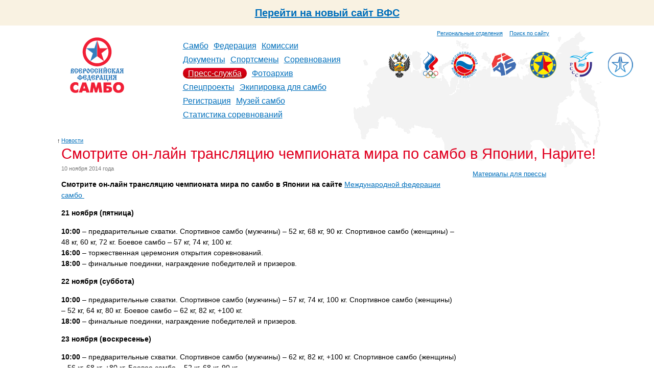

--- FILE ---
content_type: text/html; charset=utf-8
request_url: https://sambo.ru/press/news/2014/2681/
body_size: 4868
content:





<!DOCTYPE HTML PUBLIC "-//W3C//DTD HTML 4.01 Transitional//EN"
        "http://www.w3.org/TR/html4/loose.dtd">
<html id="nojs">
<head>
    <meta http-equiv="Content-Type" content="text/html; charset=utf-8"/>
    <meta name='yandex-verification' content='53769e35c0a6b76a'/>
    
    
        <title>
            
                Смотрите он-лайн трансляцию чемпионата мира по самбо в Японии, Нарите!
            
        </title>
    

    <link rel="icon" href="/favicon.ico"/>
    <link rel="shortcut icon" href="/favicon.ico"/>
    <link href="/media/css/reset.css" type="text/css" rel="stylesheet" media="all"/>

    <link rel="alternate" type="application/rss+xml" title="RSS" href="/press/rss/"/>

    
        <link href="/media/css/main.css?1704892464" type="text/css" rel="stylesheet" media="all"/>
        <link href="/media/css/inner.css?1347656415" rel="stylesheet" media="all"/>
        <!--[if IE 7]><link href="/media/css/ie7.css?1347656415" type="text/css" rel="stylesheet" media="all"/><![endif]-->
        <!--[if IE 8]><link href="/media/css/ie8.css?1347656415" type="text/css" rel="stylesheet" media="all"/><![endif]-->
        <link rel="stylesheet" href="/media/css/slider.css?1347656415" type="text/css" media="all"/>
    

    
    


    
    <script src="/media/js/navigation.js?1347656424" type="text/javascript"></script>
    
    <script type="text/javascript" src="https://ajax.googleapis.com/ajax/libs/jquery/1.4/jquery.min.js"></script>
    <script type="text/javascript" src="/media/js/fancybox/jquery.mousewheel-3.0.4.pack.js?1347656424"></script>
    <script type="text/javascript" src="/media/js/fancybox/jquery.fancybox-1.3.4.pack.js?1347656424"></script>
    <link rel="stylesheet" type="text/css" href="/media/js/fancybox/jquery.fancybox-1.3.4.css?1347656424" media="screen"/>
    <script type="text/javascript">
        $(document).ready(function() {
            $("a[rel=photo_group]").fancybox();
        });
    </script>



    
    


</head>
<body>
    <div style="width: 100%;height: 50px;background: #f9f2e2;display: inline-flex;align-items: center;justify-content: center; font-size: 20px; font-weight: bold"><a href="https://new.sambo.ru">Перейти на новый сайт ВФС</a></div>
    
    <div class="g-layout g-second-page">
        
            
        <div class="g-header">
            <div class="b-top-links">
                <div style="margin-top: 8px">
                    <a class="sitemap" href="/federation/regions/">Региональные отделения</a>
                    <a class="search" href="/search/" style="margin-left: 10px">Поиск по сайту</a>
                </div>
            </div>
            <div class="b-header-content">
            <div class="b-logo" align="center">
                
                    <a href="/">
                
                <img class="logo" src="/media/i/logo2.png" alt="Всероссийская федерация самбо"/>
                

            </div>
            <table class="b-navigation">
                <tr>
                    <td>
                        <ul>
                            
                                <li>
                                    
                                        <a href="/sambo/">Самбо</a>
                                    
                                </li>
                            
                                <li>
                                    
                                        <a href="/federation/">Федерация</a>
                                    
                                </li>
                            
                                <li>
                                    
                                        <a href="/commission/">Комиссии</a>
                                    
                                </li>
                            
                                <li>
                                    
                                        <a href="/documents/">Документы</a>
                                    
                                </li>
                            
                                <li>
                                    
                                        <a href="/sportsmans/">Спортсмены</a>
                                    
                                </li>
                            
                                <li>
                                    
                                        <a href="/events/">Соревнования</a>
                                    
                                </li>
                            
                                <li>
                                    
                                        
                                            <b><a href="/press/">Пресс-служба</a></b>
                                        
                                    
                                </li>
                            
                                <li>
                                    
                                        <a href="/photo/">Фотоархив</a>
                                    
                                </li>
                            
                                <li>
                                    
                                        <a href="/special/">Спецпроекты</a>
                                    
                                </li>
                            
                                <li>
                                    
                                        <a href="/ekipirovka/">Экипировка для самбо</a>
                                    
                                </li>
                            
                                <li>
                                    
                                        <a href="https://is.sambo.ru/">Регистрация</a>
                                    
                                </li>
                            
                                <li>
                                    
                                        <a href="/muzej_sambo/">Музей самбо</a>
                                    
                                </li>
                            
                                <li>
                                    
                                        <a href="/statistika-sorevnovanij/">Статистика соревнований</a>
                                    
                                </li>
                            
                        </ul>
                    </td>
                </tr>
            </table>
            <div class="b-organisations">
    
        <div>
            <a href="http://www.minsport.gov.ru/" title="Министерство спорта, туризма и молодежной политики Российской Федерации" target="blank"><img src="/media/federation/orgs/minsport.normal.png" alt="Министерство спорта, туризма и молодежной политики Российской Федерации"></a>
        </div>
    
        <div>
            <a href="http://www.olympic.ru/" title="Олимпийский Комитет России" target="blank"><img src="/media/federation/orgs/roc_1.png" alt="Олимпийский Комитет России"></a>
        </div>
    
        <div>
            <a href="http://www.rsbi.ru/" title="Российский Союз Боевых Искусств" target="blank"><img src="/media/federation/orgs/rsbi.png" alt="Российский Союз Боевых Искусств"></a>
        </div>
    
        <div>
            <a href="http://sambo-fias.org/" title="Международная федерация самбо" target="blank"><img src="/media/federation/orgs/0001_1.jpg" alt="Международная федерация самбо"></a>
        </div>
    
        <div>
            <a href="http://eurosambo.com/" title="Европейская федерация самбо" target="blank"><img src="/media/federation/orgs/esf.png" alt="Европейская федерация самбо"></a>
        </div>
    
        <div>
            <a href="http://www.studsport.ru/" title="Российский cтуденческий cпортивный cоюз" target="blank"><img src="/media/federation/orgs/rssu_1.png" alt="Российский cтуденческий cпортивный cоюз"></a>
        </div>
    
        <div>
            <a href="https://t.me/za_sambo" title="ZaСамбо" target="blank"><img src="/media/federation/orgs/zasambo_2.png" alt="ZaСамбо"></a>
        </div>
    
</div>
            </div>
            <div class="clear"></div>
        </div>
        
        

        
            <div class="g-content-layout">
                
                    
                    <div class="b-title">
                        
    <div class="b-title__uplink">
        <i>&uarr;</i><a href="/press/news/">Новости</a>
    </div>

                        <h1>
                            
                                Смотрите он-лайн трансляцию чемпионата мира по самбо в Японии, Нарите!
    

                            
                        </h1>
                    </div>
                
                <div class="clear"></div>
                <div class="b-content-wrapper">
                    
                        <div class="b-content">
                            
                                











<div class="b-article">
    
        <div class="b-article__date">10 ноября 2014 года</div>
        <div class="b-article__text">

<p><strong>Смотрите он-лайн трансляцию чемпионата мира по самбо в Японии на сайте&nbsp;</strong><a href="http://sambo-fias.org/news/7339" style="font-family: Arial, Verdana, Tahoma, sans-serif; font-size: 14px;">Международной федерации самбо&nbsp;</a></p>

<p><strong style="font-size: 14px; line-height: 1.5em;">21 ноября (пятница)</strong></p>

<p><strong><hc id="hc_select_index40" class="hc_select_index"></hc>10:00</strong>&nbsp;– предварительные схватки. Спортивное самбо (мужчины) – 52 кг, 68 кг, 90 кг. Спортивное самбо (женщины) – 48 кг, 60 кг, 72 кг. Боевое самбо – 57 кг, 74 кг, 100 кг. 
<br/><strong><hc id="hc_select_index41" class="hc_select_index"></hc>16:00</strong>&nbsp;– торжественная церемония открытия соревнований.&nbsp; 
<br/><strong><hc id="hc_select_index42" class="hc_select_index"></hc>18:00</strong>&nbsp;– финальные поединки, награждение победителей и призеров.</p>

<p><strong><hc id="hc_select_index43" class="hc_select_index"></hc>22 ноября (суббота)</strong></p>

<p><strong><hc id="hc_select_index44" class="hc_select_index"></hc>10:00</strong>&nbsp;– предварительные схватки. Спортивное самбо (мужчины) – 57 кг, 74 кг, 100 кг. Спортивное самбо (женщины) – 52 кг, 64 кг, 80 кг. Боевое самбо – 62 кг, 82 кг, +100 кг.&nbsp; 
<br/><strong><hc id="hc_select_index45" class="hc_select_index"></hc>18:00</strong>&nbsp;– финальные поединки, награждение победителей и призеров.</p>

<p><strong><hc id="hc_select_index46" class="hc_select_index"></hc>23 ноября (воскресенье)</strong></p>

<p><strong><hc id="hc_select_index47" class="hc_select_index"></hc>10:00</strong>&nbsp;– предварительные схватки. Спортивное самбо (мужчины) – 62 кг, 82 кг, +100 кг. Спортивное самбо (женщины) – 56 кг, 68 кг, +80 кг. Боевое самбо – 52 кг, 68 кг, 90 кг.&nbsp; 
<br/></p>

<p><strong>18:00</strong><span>&nbsp;</span><span>– финальные поединки, награждение победителей и призеров.</span>&nbsp;</p></div>

        <style type="text/css">
            .b-article__files {
                margin-bottom: 15px;
                margin-left: -5px;
                line-height: 1em;
            }

            .b-article__files h3 {
                font-size: 90%;
                font-weight: bold;
                z-index: 1000;
                position: absolute;
                margin-left: 5px;
                margin-top: -5px;
            }

            .b-article__files object {
                display: block;
                
            }

            .b-article__files b {
                display: block;
                font-size: 75%;
                font-weight: normal;
                margin-left: 5px;
                font-style: italic;
            }

            .b-article__files a {
                font-size: 75%;
                margin-left: 5px;
                font-style: italic;
            }

            .b-article__files span {
                font-size: 70%;
                color: #777;
                font-style: italic;
            }

        </style>
        



        

        

        
            
        

        
            <div class="b-article__event">
                <fieldset class="r5">
                    <legend>Ссылка на соревнование в календаре</legend>
                    <div class="b-article__event__name">
                        <b class="date">20—24 ноября 2014 года</b>
                        <a href="/events/2014/11/1403/">Чемпионат мира по самбо (мужчины, женщины, мужчины)</a>
                        <b class="location">Япония, Нарита</b>
                    </div>
                    <div class="clear"></div>
                </fieldset>
            </div>
        

        

        
            
        
    
</div>




<ul class="b-nextprev">
    
        <li>
            <span class="arrow next">&uarr;</span>
            <a href="/press/news/2014/2642/">Всероссийский турнир по самбо на призы АНО «ДРОЗД-Череповец»</a>
            <span class="date">10 ноября 2014 года</span>
        </li>
        <link rel="next" href="/press/news/2014/2642/" id="next"/>
    
    <li class="ctrl"><span>Ctrl</span></li>
    
        <link rel="prev" href="/press/news/2014/2641/" id="prev"/>
        <li>
            <span class="arrow prev">&darr;</span>
            <a href="/press/news/2014/2641/">Всероссийский турнир по самбо памяти Владимира Пушницы</a>
            <span class="date">6 ноября 2014 года</span>
        </li>
    
</ul>



                                <p></p>
                            
                        </div>
                    
                </div>
                
                    <div class="b-right-side">
                        
                        
                            
                                <ul>
                        
                            <li><a href="/press/kit/">Материалы для прессы</a></li>
                        
                        </ul>
                        
                        
                            
                        
                    </div>
                
            </div>
        

        
            <div class="g-footer">
                <div class="b-add-links">
                    
                                    <ul>
                                        <li><a href="/federation/properties/">Контактная информация</a></li>
                                        <li><a href="/federation/regions/">Региональные отделения</a>
                                        </li>
                                    </ul>
                                
                </div>
                <div class="b-social-links">
                    
                                <ul>
                                    <li><a href="/press/news/rss/">RSS лента новостей</a></li>
                                    <li><a target="_blank" href="https://vk.com/sambo_federation">ВКонтакте</a></li>
                                    <li><a target="_blank" href="https://www.youtube.com/user/sambopress">YouTube</a></li>
                                </ul>
                                
                </div>
                <div class="b-properties">
                    
                                    <p class="copyright">
                                        &copy; 2003&mdash;2026 ОФ-СОО &laquo;Всероссийская федерация
                                        самбо&raquo;
                                    </p>
                                    
                    
                                    <p class="address">
                                        Россия, Москва, Лужнецкая набережная, 8, стр 1,<br/>
                                        Телефон: +7 (499) 530-00-47, +7 (916) 008-00-47<br/>
                                        <!-- Факсы: +7 (495)725-46-83, +7 (499) 557-04-46 -->
                                    </p>
                                    
                    
                                    <p class="email">
                                        <a href="mailto:sambo@sambo.ru">sambo@sambo.ru</a>
                                    </p>
                                    
                </div>
                <div class="clear"></div>
            </div>
        
    </div>

    <!-- Yandex.Metrika counter --><script type="text/javascript">(function (d, w, c) { (w[c] = w[c] || []).push(function() { try { w.yaCounter10609789 = new Ya.Metrika({id:10609789, enableAll: true, webvisor:true}); } catch(e) { } }); var n = d.getElementsByTagName("script")[0], s = d.createElement("script"), f = function () { n.parentNode.insertBefore(s, n); }; s.type = "text/javascript"; s.async = true; s.src = (d.location.protocol == "https:" ? "https:" : "http:") + "//mc.yandex.ru/metrika/watch.js"; if (w.opera == "[object Opera]") { d.addEventListener("DOMContentLoaded", f); } else { f(); } })(document, window, "yandex_metrika_callbacks");</script><noscript><div><img src="//mc.yandex.ru/watch/10609789" style="position:absolute; left:-9999px;" alt="" /></div></noscript><!-- /Yandex.Metrika counter -->
</body>
</html>



--- FILE ---
content_type: text/css
request_url: https://sambo.ru/media/css/slider.css?1347656415
body_size: 2353
content:

.slider {
    position: relative;
    -webkit-border-radius: 10px;
    -khtml-border-radius: 10px;
    -moz-border-radius: 10px;
    border-radius: 10px;
}

.slider img {
    position: absolute;
    top: 0px;
    left: 0px;
}

.slider a.slider-imageLink {
    position: absolute;
    top: 0px;
    left: 0px;
    z-index: 11;
    display: none;
    margin: 0;
    padding: 0;
    width: 100%;
    height: 100%;
    border: 0;
}

.slider-slice {
    position: absolute;
    z-index: 5;
    display: block;
    height: 320px;
    -webkit-border-radius: 10px;
    -khtml-border-radius: 10px;
    -moz-border-radius: 10px;
    border-radius: 10px;
}

.slider-box {
    position: absolute;
    z-index: 5;
    display: block;
}

.slider-caption {
    position: absolute;
    bottom: 0px;
    left: 0px;
    z-index: 8;
    width: 100%;
    -webkit-border-radius: 0 0 10px 10px;
    -khtml-border-radius: 0 0 10px 10px;
    -moz-border-radius: 0 0 10px 10px;

    border-radius: 0 0 10px 10px;
    background: #e00020;
    color: #fff;
    opacity: 0.3;

}

.slider-caption p {
    margin: 0;
    padding: 5px 15px 5px 15px;
    
}

.slider-caption a {
    display: inline !important;
}

.slider-caption {
    display: none;
}

.slider-directionNav a {
    position: absolute;
    top: 45%;
    z-index: 9;
    cursor: pointer;
}

.slider-prevNav {
    left: 0px;
}

.slider-nextNav {
    right: 0px;
}

.slider-controlNav a.active {
    font-weight: bold;
}

.slider-controlNav {
    position: relative;
    display: inline-block;
}

.slider-controlNav a {
    position: relative;
    z-index: 9;
    float: left;
    display: block;
    margin-right: 3px;
    width: 22px;
    height: 22px;
    background: url(/media/i/bullets.png) no-repeat;
    text-indent: -9999px;
    cursor: pointer;
}

.slider-controlNav a.active {
    background-position: 0 -22px;
}

.slider-directionNav a {
    z-index: 11;
    display: block;
    width: 30px;
    height: 30px;
    border: 0;
    background: url('/media/i/arrows.png') no-repeat;
    text-indent: -9999px;
}

a.slider-nextNav {
    right: 15px;
    background-position: -30px 0;
}

a.slider-prevNav {
    left: 15px;
}

.slider-caption {
    box-shadow:none;
    text-shadow: #ae0000 1px 1px 1px;
}

.slider-caption a {
    color: #fff;
    text-decoration: underline;
    text-shadow: #ae0000 1px 1px 1px;
}
